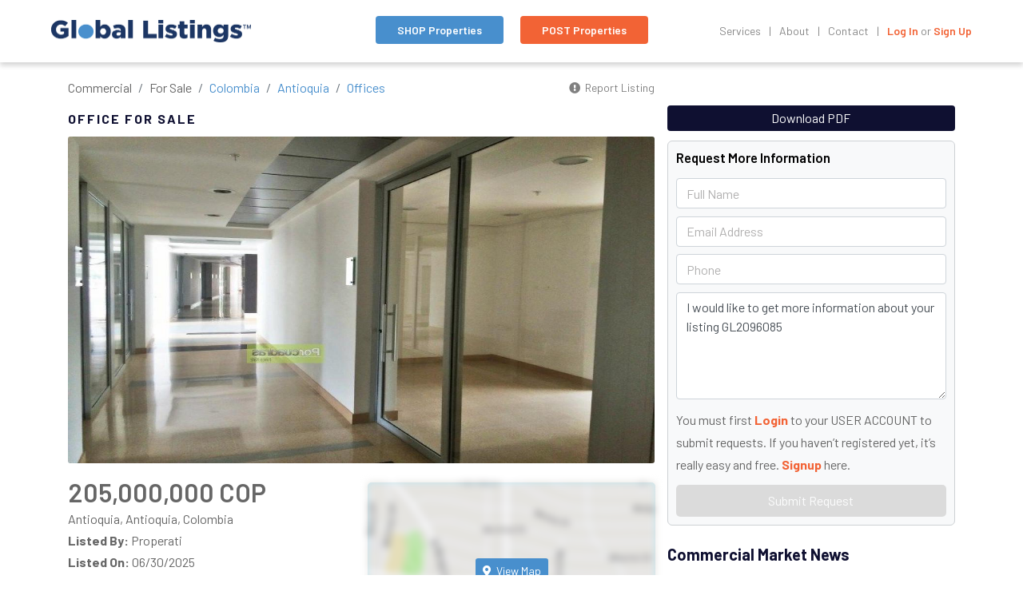

--- FILE ---
content_type: text/html; charset=UTF-8
request_url: https://www.globallistings.com/offices-for-sale/-antioquia-colombia_2096085.html
body_size: 8785
content:

<!doctype html>
<html class="no-js" lang="">
    
    <head>

    <!-- Google tag (gtag.js) -->
<script async src="https://www.googletagmanager.com/gtag/js?id=G-ZRWLL1PN8S"></script>
<script>
  window.dataLayer = window.dataLayer || [];
  function gtag(){dataLayer.push(arguments);}
  gtag('js', new Date());

  gtag('config', 'G-ZRWLL1PN8S');
</script>        
        <meta charset="utf-8">
        <meta http-equiv="X-UA-Compatible" content="IE=edge,chrome=1">

        <title>, Antioquia, Antioquia, Colombia | Offices For Sale at GLOBAL LISTINGS</title>

        <meta name="description" content="We've got information about  in Antioquia, Antioquia, Colombia For Sale at GLOBAL LISTINGS. Find detailed information about this real estate asset and other properties at GLOBAL LISTINGS">

        <meta name="viewport" content="width=device-width, initial-scale=1">

        <meta property="og:title" content="FOR SALE - Antioquia, Antioquia, Colombia | 205,000,000 COP" />
        <meta property="og:description" content="We've got information about  in Antioquia, Antioquia, Colombia For Sale at GLOBAL LISTINGS." />
        <meta property="og:type" content="website" />
        <meta property="og:url" content="https://www.globallistings.com/offices-for-sale/-antioquia-colombia_2096085.html" />
        <meta property="og:image" content="https://www.globallistings.com/listings/images/2096085/1509203412.jpg" />
        <meta property="og:image:width" content="1200" />
        <meta property="og:image:height" content="630" />

        <meta name="twitter:card" content="summary_large_image" />
        <meta name="twitter:site" content="@ListingsGlobal" />
        <meta name="twitter:title" content="FOR SALE - Antioquia, Antioquia, Colombia | 205,000,000 COP" />
        <meta name="twitter:description" content="We've got information about  in Antioquia, Antioquia, Colombia For Sale at GLOBAL LISTINGS." />
        <meta name="twitter:image" content="https://www.globallistings.com/listings/images/2096085/1509203412.jpg" />

                
        <link rel="stylesheet" href="/css/main.css">

        <link rel="stylesheet" href="/css/main.gl.css">
        
        <link href="https://fonts.googleapis.com/css?family=Barlow:300,400,500,600,700" rel="stylesheet">
        <link rel="stylesheet" href="/css/gl2021.css">
        <link rel="stylesheet" href="https://api.tiles.mapbox.com/mapbox-gl-js/v2.7.0/mapbox-gl.css" />

        <script src="https://kit.fontawesome.com/0d00387ebe.js" crossorigin="anonymous"></script>

        <script src="//platform-api.sharethis.com/js/sharethis.js#property=5b436da532e60f0011a5d54d&product=inline-share-buttons"></script>
        <script src="//platform-api.sharethis.com/js/sharethis.js#property=5b436da532e60f0011a5d54d&product=custom-share-buttons"></script>

        <!--
    <script type="text/javascript">
    var _iub = _iub || [];
    _iub.csConfiguration = {
        "enableCcpa":true,
        "ccpaApplies":true,
        "cookiePolicyInOtherWindow":true,
        "consentOnContinuedBrowsing":true,
        "ccpaAcknowledgeOnDisplay":true,
        "whitelabel":false,
        "lang":"en",
        "siteId":2073697,
        "cookiePolicyId":13860841, 
        "banner":{ 
            "acceptButtonDisplay":false,
            "customizeButtonDisplay":false,
            "position":"bottom",
            "backgroundColor":"#060725",
            "zIndex":99999998,
            "content": '<div class="gl-privacy-banner">GLOBAL LISTINGS, INC. and selected partners, use cookies or similar technologies as specified in our <a target="_blank" href="/cookie-policy.html">Cookie Policy</a>. By closing this banner, you accept the terms in the cookie policy.</div>'
            }
        };
    </script>
    <script type="text/javascript" src="//cdn.iubenda.com/cs/ccpa/stub.js"></script>
    <script type="text/javascript" src="//cdn.iubenda.com/cs/iubenda_cs.js" charset="UTF-8" async></script>
    -->        <!-- Facebook Pixel Code -->
<script>
  !function(f,b,e,v,n,t,s)
  {if(f.fbq)return;n=f.fbq=function(){n.callMethod?
  n.callMethod.apply(n,arguments):n.queue.push(arguments)};
  if(!f._fbq)f._fbq=n;n.push=n;n.loaded=!0;n.version='2.0';
  n.queue=[];t=b.createElement(e);t.async=!0;
  t.src=v;s=b.getElementsByTagName(e)[0];
  s.parentNode.insertBefore(t,s)}(window, document,'script',
  'https://connect.facebook.net/en_US/fbevents.js');
  fbq('init', '156494943006440');
  fbq('track', 'PageView');
</script>
<noscript><img height="1" width="1" style="display:none"
  src="https://www.facebook.com/tr?id=156494943006440&ev=PageView&noscript=1"
/></noscript>
<!-- End Facebook Pixel Code -->        
    </head>
    
    <body class="no-touch">
        
        <header id="globalHeaderNav" class="header default _2019" role="banner">

    <div id="headerRowMain" class="w-100 d-flex flex-row flex-nowrap justify-content-between align-items-center">

        <div class="header-row-right d-flex mr-5">
            <div class="gl-logo">
                <a href="/">
                    <!--<partial src="_logo_tag-alt.html"></partial>-->
                    <img src="/img/GLO_WordmarkTM_v8_500px.png" alt="GlobalListings.com" />
                </a>
            </div>
        </div>

        <div class="header-row-center d-none d-lg-block">
            <a href="/property-search" class="btn btn-search">SHOP Properties</a>
            <a href="/real-estate-advertising" class="btn btn-orange glList">POST Properties</a>
        </div>
        
        <div class="header-row-left">
            <a href="#" class="mobile-menu-toggle">
                <div class="bars"></div>
            </a>
            <ul class="nav-links default">

                <li style="position: relative;">
                    <a href="#" class="secondary" data-toggle="collapse" data-target="#navbarMegaMenu" aria-controls="navbarSupportedContent1" aria-expanded="false" aria-label="Toggle navigation">Services</a>
                    <div class="collapse navbar-collapse" id="navbarMegaMenu">
                        <div class="gl-mm-content">
                            <span class="orange-txt"><strong>Our Services</strong></span>
                            <ul>
                                <!-- <p class="gl-nav-group-title">Consumer Services</p> -->
                                <li><a href="/real-estate-advertising" class="secondary glList">Post Your Listing</a></li>
                                <li><a href="/property-listings-advertising" class="secondary glList">PREMIUM Listings Service</a></li>
                                <li><a href="/global-listings-service" class="secondary">GLS Memberships</a></li>
                                <li><a href="/real-estate-listings-api-data-licensing" class="secondary">API Listings Data Licensing</a></li>
                                <li><a href="/privatemls" class="secondary">Private Label Marketplaces</a></li>
                                <li><a href="/association-partnerships" class="secondary">Association Partnerships</a></li>
                                <!-- <li><a href="/sales-affiliate" class="secondary">Sales Affiliate Programs</a></li> -->
                                <li><a href="/real-estate-sponsorships" class="secondary">Local Search Sponsorships</a></li>
                            </ul>
                        </div>
                    </div>
                </li>

                <li>
                    <a href="/about" class="secondary">About</a>
                </li>
                
                <li>
                    <a href="/contact" class="secondary">Contact</a>
                </li>

                <!--
                <li>
                    <div data-network="sharethis" class="st-custom-button secondary">Share</div>
                </li>
                -->
                
                <li>
                    <a id="glUserNavLink1" href="/login" class="secondary login">Log In</a> or <a id="glUserNavLink2" href="/signup" class="secondary join">Sign Up</a>
                </li>

            </ul>
        </div>         
            
    </div>
    
    <div class="mobile-nav-wrapper" id="glMobileNav">

    <div class="mobile-nav-overlay"></div>
    
    <div class="mobile-nav-content">
    
        <div class="mobile-content-top d-flex flex-column">
            <div class="mobile-nav-close">
                <a href="#" data-close="mobile-menu"></a>
            </div>
            <div class="mobile-logo mt-2">
                <img src="/img/GLO_Wordmark_v8_500px.png" alt="GlobalListings.com" style="max-width:250px;" />
            </div>
        </div>
        
        <ul class="nav flex-column flex-nowrap mt-3">
            <li class="nav-item find"><a href="/property-search"><strong>SEARCH Properties</strong></a></li>
            <li class="nav-item list"><a href="/real-estate-advertising" class="glList"><strong>POST Properties</strong></a></li>
            <!-- <li class="nav-item"><a href="/get-mortgage.html">Find Mortgage</a></li>-->
            <!-- <li class="nav-item"><a href="#">Home</a></li>-->
            <li><a href="/" class="secondary">Main</a></li>
            <li><a href="/about" class="secondary">About</a></li>            
            <li><a href="/contact" class="secondary">Contact</a></li>
            <!-- <p class="mb-0 mt-2"><b>Consumer Services</b></p> -->
            <li><a href="/real-estate-advertising" class="secondary">Post Your Listing</a></li>
            <li><a href="/property-listings-advertising" class="secondary">PREMIUM Listings Service</a></li>
            <li><a href="/global-listings-service" class="secondary">GLS Memberships</a></li>
            <li><a href="/real-estate-listings-api-data-licensing" class="secondary">API Listings Data Licensing</a></li>
            <li><a href="/privatemls" class="secondary">Private Label Marketplaces</a></li>
            <li><a href="/association-partnerships" class="secondary">Association Partnerships</a></li>
            <!-- <li><a href="/sales-affiliate" class="secondary">Sales Affiliate Programs</a></li> -->
            <li><a href="/real-estate-sponsorships" class="secondary">Local Search Sponsorships</a></li>
        </ul>
        
        <div class="mobile-login-items d-flex flex-column justify-content-end text-center" style="flex-grow:1;">
        
            <a id="btnLogin" href="/login" class="btn btn-blue d-block mb-3 p-2" style="height:40px;">Log In</a>
            <a href="/signup" class="orange-txt">Sign Up</a>
        
        </div>
    </div>
    
</div>    
     
</header>


        <main id="content" role="main" data-module="listing.php" data-access="public" class="gl2021-search">
            
            <div class="container listing-results listing-detail">

                <!--
                <div class="col-top d-md-none">
                    <a class=" btn get-mortgage mt-3" href="/mortgage/">Get Prequalified For A Mortgage Now.</a>
                </div>
                -->                
            
                <!-- MAIN ROW -->
                <div class="row ml-0">

                    <!-- LEFT COLUMN -->

                    <div class="col-12 col-lg-8 gl-news"></div>

                    <div class="col-12 col-lg-8 gl-listing">

                        <div class="row my-2">
                            <div class="d-flex justify-content-between align-items-center w-100 mt-2 pr-3">
                                <div class="listing-nav">                                
                                    <nav aria-label="breadcrumb">                            
                                        <ol class="breadcrumb">
                                            <li class="breadcrumb-item">Commercial</li>
                                            <li class="breadcrumb-item">For Sale</li>
                                            <li class="breadcrumb-item"><a href="https://www.globallistings.com/commercial-for-sale/colombia">Colombia</a></li><li class="breadcrumb-item"><a href="https://www.globallistings.com/commercial-for-sale/colombia/antioquia">Antioquia</a></li><li class="breadcrumb-item"><a href="https://www.globallistings.com/commercial-for-sale/colombia/antioquia/offices">Offices</a></li>                                        </ol>
                                    </nav>                                    
                                </div>                                
                                <a href="/report-listing.html?lid=2096085" class="report" style="margin-top:-10px;"><i class="fas fa-exclamation-circle"></i> Report Listing</a>
                            </div>
                            <div class="d-flex justify-content-between align-items-center w-100 pr-3">                
                                <p class="transaction-type mb-0" id="gl-category">Office For Sale</p>
                                <div class="share-save d-flex align-items-center">                                    
                                    <div style="max-width:300px;margin-left:12px;"><div class="sharethis-inline-share-buttons" style="padding-top:4px;padding-bottom:4px;"></div></div>
                                </div>
                            </div>
                            
                        </div>

                        <div class="row mt-0 pr-3">
                                                                                    <div class="prop-photo">
                                <img id="gl-cover-image" width="100%" src="https://www.globallistings.com/listings/images/2096085/1509203412.jpg" alt="Picture of Office For Sale in Antioquia, Antioquia, Colombia">
                                                            </div>
                                                        <div class="prop-thumbs my-1">
                                                                                                    <div class="thumb empty"></div>
                                                                        <div class="thumb empty"></div>
                                                                        <div class="thumb empty"></div>
                                                                        <div class="thumb empty"></div>
                                                                        <div class="thumb empty"></div>
                                                                </div>
                        
                        </div>

                        <div class="row">

                            <div class="col-lg-6 pl-0 mb-2 listing-details-info">                                
                                <p class="listing-price">205,000,000 COP </p>
                                <p>Antioquia, Antioquia, Colombia</p>
                                      
                                 
                                <p><b>Listed By:</b> Properati</p>
                                <p><b>Listed On:</b> 06/30/2025</p>
                                <p><b>Listing ID:</b> GL2096085 </p>                                
                            </div>

                            <div class="col-lg-6 pl-0">
                                <div id="listingMap" class="map-canvas listing mapboxmap" data-latitude="6.122864" data-longitude="-75.425888">
                                    <img id="listingMapPlaceholder" src="https://www.globallistings.com/img/listing-map-placeholder.jpg">
                                    <button type="button" id="loadListingMapBtn" class="btn btn-blue btn-sm"><i class="fas fa-map-marker-alt"></i> View Map</button>
                                </div>
                            </div>

                        </div>

                        <div class="row pb-0">

                            <div class="col-lg-12 pl-0">

                                <p><b>Description</b></p>
                                
                                Oficina - Venta - Oriente Antioqueno - Via Llanogrande - aeropuerto - Seguridad 24 horas, Agua, Luz - PorCuadras Finca Raiz - 695 - PorCuadras Finca Raiz
A Estrenar: 
Estacionamiento: 
Fully Wired: 

                            </div>

                        </div>                        

                        <div class="row"><div class="col-12 pl-0 pr-2"><hr></div></div>
                        
                        <div class="row"><div class="col-12 pl-0 pr-3" id="contactFormContainer2"></div></div>
    
                        <div class="row mt-0" id="glNearbyListings">

                                                            <div class="col-12 pl-0">
                                    <h2>Other Commercial Properties For Sale in Antioquia, Antioquia, Colombia</h2>
                                </div> 
                                                                    <div class="col-sm-4 py-2 pl-0">
                                        <a href="https://www.globallistings.com/other-commercial-for-sale/medellÃ­n-antioquia-colombia_2130432.html">
                                            <div class="card">
                                                                                                                                                
                                                                                                    <div class="gl-no-image">Property Photos<br />Not Available</div>
                                                                                                    
                                                <div class="card-body p-0">
                                                    <p class="listing-price">950,000,000 COP </p>
                                                    <p class="listing-info"><i class="fas fa-bath"></i>3ba </p>                                                    <p class="listing-location">
                                                        Medellín                                                        Antioquia, Colombia                                                    </p>
                                                </div>
                                            </div>
                                        </a>
                                    </div>
                                                                        <div class="col-sm-4 py-2 pl-0">
                                        <a href="https://www.globallistings.com/other-commercial-for-sale/envigado-antioquia-colombia_2132480.html">
                                            <div class="card">
                                                                                                                                                
                                                                                                    <div class="gl-no-image">Property Photos<br />Not Available</div>
                                                                                                    
                                                <div class="card-body p-0">
                                                    <p class="listing-price">615,000,000 COP </p>
                                                                                                        <p class="listing-location">
                                                        Envigado                                                        Antioquia, Colombia                                                    </p>
                                                </div>
                                            </div>
                                        </a>
                                    </div>
                                                                        <div class="col-sm-4 py-2 pl-0">
                                        <a href="https://www.globallistings.com/other-commercial-for-sale/envigado-antioquia-colombia_2126081.html">
                                            <div class="card">
                                                                                                                                                
                                                                                                    <div class="gl-no-image">Property Photos<br />Not Available</div>
                                                                                                    
                                                <div class="card-body p-0">
                                                    <p class="listing-price">549,000,000 COP </p>
                                                    <p class="listing-info"><i class="fas fa-bath"></i>3ba </p>                                                    <p class="listing-location">
                                                        Envigado                                                        Antioquia, Colombia                                                    </p>
                                                </div>
                                            </div>
                                        </a>
                                    </div>
                                                                        <div class="col-sm-4 py-2 pl-0">
                                        <a href="https://www.globallistings.com/warehouses-for-sale/envigado-antioquia-colombia_2132481.html">
                                            <div class="card">
                                                                                                                                                
                                                                                                    <div class="gl-no-image">Property Photos<br />Not Available</div>
                                                                                                    
                                                <div class="card-body p-0">
                                                    <p class="listing-price">1,800,000,000 COP </p>
                                                                                                        <p class="listing-location">
                                                        Envigado                                                        Antioquia, Colombia                                                    </p>
                                                </div>
                                            </div>
                                        </a>
                                    </div>
                                                                        <div class="col-sm-4 py-2 pl-0">
                                        <a href="https://www.globallistings.com/other-commercial-for-sale/-antioquia-colombia_2110210.html">
                                            <div class="card">
                                                                                                                                                
                                                                                                    <div class="gl-no-image">Property Photos<br />Not Available</div>
                                                                                                    
                                                <div class="card-body p-0">
                                                    <p class="listing-price">350,000 COP </p>
                                                    <p class="listing-info"><i class="fas fa-bath"></i>1ba </p>                                                    <p class="listing-location">
                                                                                                                Antioquia, Colombia                                                    </p>
                                                </div>
                                            </div>
                                        </a>
                                    </div>
                                                                        <div class="col-sm-4 py-2 pl-0">
                                        <a href="https://www.globallistings.com/warehouses-for-sale/envigado-antioquia-colombia_2132482.html">
                                            <div class="card">
                                                                                                                                                
                                                                                                    <div class="gl-no-image">Property Photos<br />Not Available</div>
                                                                                                    
                                                <div class="card-body p-0">
                                                    <p class="listing-price">1,800,000,000 COP </p>
                                                                                                        <p class="listing-location">
                                                        Envigado                                                        Antioquia, Colombia                                                    </p>
                                                </div>
                                            </div>
                                        </a>
                                    </div>
                                                                        <div class="col-sm-4 py-2 pl-0">
                                        <a href="https://www.globallistings.com/warehouses-for-sale/envigado-antioquia-colombia_2132483.html">
                                            <div class="card">
                                                                                                                                                
                                                                                                    <div class="gl-no-image">Property Photos<br />Not Available</div>
                                                                                                    
                                                <div class="card-body p-0">
                                                    <p class="listing-price">625,000,000 COP </p>
                                                                                                        <p class="listing-location">
                                                        Envigado                                                        Antioquia, Colombia                                                    </p>
                                                </div>
                                            </div>
                                        </a>
                                    </div>
                                                                        <div class="col-sm-4 py-2 pl-0">
                                        <a href="https://www.globallistings.com/offices-for-sale/medellÃ­n-antioquia-colombia_2120965.html">
                                            <div class="card">
                                                                                                                                                
                                                                                                    <div class="gl-no-image">Property Photos<br />Not Available</div>
                                                                                                    
                                                <div class="card-body p-0">
                                                    <p class="listing-price">1,550,000 COP </p>
                                                    <p class="listing-info"><i class="fas fa-bath"></i>1ba </p>                                                    <p class="listing-location">
                                                        Medellín                                                        Antioquia, Colombia                                                    </p>
                                                </div>
                                            </div>
                                        </a>
                                    </div>
                                                                        <div class="col-sm-4 py-2 pl-0">
                                        <a href="https://www.globallistings.com/other-commercial-for-sale/medellÃ­n-antioquia-colombia_2134021.html">
                                            <div class="card">
                                                                                                                                                
                                                                                                    <div class="gl-no-image">Property Photos<br />Not Available</div>
                                                                                                    
                                                <div class="card-body p-0">
                                                    <p class="listing-price">340,000,000 COP </p>
                                                    <p class="listing-info"><i class="fas fa-bath"></i>3ba </p>                                                    <p class="listing-location">
                                                        Medellín                                                        Antioquia, Colombia                                                    </p>
                                                </div>
                                            </div>
                                        </a>
                                    </div>
                                                                        <div class="col-sm-4 py-2 pl-0">
                                        <a href="https://www.globallistings.com/other-commercial-for-sale/sabaneta-antioquia-colombia_2130438.html">
                                            <div class="card">
                                                                                                                                                
                                                                                                    <div class="gl-no-image">Property Photos<br />Not Available</div>
                                                                                                    
                                                <div class="card-body p-0">
                                                    <p class="listing-price">215,000,000 COP </p>
                                                    <p class="listing-info"><i class="fas fa-bath"></i>2ba </p>                                                    <p class="listing-location">
                                                        Sabaneta                                                        Antioquia, Colombia                                                    </p>
                                                </div>
                                            </div>
                                        </a>
                                    </div>
                                                                        <div class="col-sm-4 py-2 pl-0">
                                        <a href="https://www.globallistings.com/other-commercial-for-sale/envigado-antioquia-colombia_2132486.html">
                                            <div class="card">
                                                                                                                                                
                                                                                                    <div class="gl-no-image">Property Photos<br />Not Available</div>
                                                                                                    
                                                <div class="card-body p-0">
                                                    <p class="listing-price">79,200,000 COP </p>
                                                                                                        <p class="listing-location">
                                                        Envigado                                                        Antioquia, Colombia                                                    </p>
                                                </div>
                                            </div>
                                        </a>
                                    </div>
                                                                        <div class="col-sm-4 py-2 pl-0">
                                        <a href="https://www.globallistings.com/other-commercial-for-sale/envigado-antioquia-colombia_2132487.html">
                                            <div class="card">
                                                                                                                                                
                                                                                                    <div class="gl-no-image">Property Photos<br />Not Available</div>
                                                                                                    
                                                <div class="card-body p-0">
                                                    <p class="listing-price">73,000,000 COP </p>
                                                                                                        <p class="listing-location">
                                                        Envigado                                                        Antioquia, Colombia                                                    </p>
                                                </div>
                                            </div>
                                        </a>
                                    </div>
                                                                        <div class="col-sm-4 py-2 pl-0">
                                        <a href="https://www.globallistings.com/warehouses-for-sale/itagui-antioquia-colombia_2130696.html">
                                            <div class="card">
                                                                                                                                                
                                                                                                    <div class="gl-no-image">Property Photos<br />Not Available</div>
                                                                                                    
                                                <div class="card-body p-0">
                                                    <p class="listing-price">40,000,000 COP </p>
                                                    <p class="listing-info"><i class="fas fa-bath"></i>8ba </p>                                                    <p class="listing-location">
                                                        Itagui                                                        Antioquia, Colombia                                                    </p>
                                                </div>
                                            </div>
                                        </a>
                                    </div>
                                                                        <div class="col-sm-4 py-2 pl-0">
                                        <a href="https://www.globallistings.com/other-commercial-for-sale/envigado-antioquia-colombia_2132488.html">
                                            <div class="card">
                                                                                                                                                
                                                                                                    <div class="gl-no-image">Property Photos<br />Not Available</div>
                                                                                                    
                                                <div class="card-body p-0">
                                                    <p class="listing-price">118,600,000 COP </p>
                                                                                                        <p class="listing-location">
                                                        Envigado                                                        Antioquia, Colombia                                                    </p>
                                                </div>
                                            </div>
                                        </a>
                                    </div>
                                                                        <div class="col-sm-4 py-2 pl-0">
                                        <a href="https://www.globallistings.com/other-commercial-for-sale/envigado-antioquia-colombia_2121993.html">
                                            <div class="card">
                                                                                                                                                
                                                                                                    <div class="gl-no-image">Property Photos<br />Not Available</div>
                                                                                                    
                                                <div class="card-body p-0">
                                                    <p class="listing-price">695,000,000 COP </p>
                                                    <p class="listing-info"><i class="fas fa-bath"></i>5ba </p>                                                    <p class="listing-location">
                                                        Envigado                                                        Antioquia, Colombia                                                    </p>
                                                </div>
                                            </div>
                                        </a>
                                    </div>
                                                    
                        </div>                        

                    </div>
                    <!-- .END LEFT COLUMN-->

                    <!-- RIGHT COLUMN -->
                    <div class="col-12 col-md-5 col-lg-4 pl-0 gl-sidebar">                        

                        <!--
                        <div class="col-top">
                            <a class="invisible btn get-mortgage mt-3">Get prequalified for a mortgage now.</a>
                        </div>
                        -->

                        <span id="contactFormContainer1"></span> 

                        <!-- MARKET NEWS -->
                        <input type="hidden" id="categoryName" value="Commercial">
                        <input type="hidden" id="countryName" value="Colombia">
                        <input type="hidden" id="regionName" value="Antioquia">
                        <input type="hidden" id="cityName" value="Antioquia">
                        <h5 class="news-header"></h5>
                        <ul class="news-links">

                        </ul>
                        <span class="source">Source: <a target="_blank" href="https://www.worldpropertyjournal.com">The World Property Journal</a></span>
                        <br />
                        <!-- .END MARKET NEWS -->   

                                                <!-- ADVERTISEMENT -->
                        <div class="wpj-placement">
                            <p>Advertisement</p>
                            <a href="/real-estate-advertising">
                                <img src="/img/GlobalListingsAdd_300x250_V2.jpg">
                            </a>
                        </div>
                        <!-- .ADVERTISEMENT-->                                            
                        
                        
                        <!-- PROPERTIES NEAR -->
                                                <h5>Other Properties Near Antioquia</h5>
                        <ul class="props-near-links">
                            <li><a href="/commercial-for-sale/colombia/medellin/offices"><b>Medellin</b> Offices For Sale <small><span class="gl-blue"><b>(12)</b></small></span></a></li><li><a href="/commercial-for-sale/colombia/caldas/offices"><b>Caldas</b> Offices For Sale <small><span class="gl-blue"><b>(42)</b></small></span></a></li>                        </ul>  
                                 
                        <!-- END PROPERTIES NEAR -->

                        

                        
                    </div>
                    <!-- .END Right COLUMN-->
                </div>
                <!-- .END MAIN ROW -->
            </div>
        </main>

        <div class="modal modal-white fade" id="userLoginModal" tabindex="-1" role="dialog" aria-labelledby="userLoginModalLabel" aria-hidden="true" data-backdrop="static">
            <div class="modal-dialog modal-dialog-centered" role="document">
                <div class="modal-content">
                    <div class="modal-body">
                        
                        <div class="row justify-content-around">
                    
                            <div class="col-12 col-lg-8">

                                <div class="login-area individual">

                                    <h3>
                                        <span><i class="fas fa-user"></i></span>
                                        <span>Member Login</span>
                                    </h3>

                                    <form id="userLoginForm">

                                        <p>
                                            <input type="email" placeholder="Email" name="email" id="email" required>
                                            <span id="emailErrMsg" class="gl-error-message"></span>
                                        </p>
                                        
                                        <p>
                                            <input type="password" placeholder="Password" name="password" id="password" required>
                                            <span id="passwordErrMsg" class="gl-error-message"></span>
                                        </p>
                                        
                                        <p><button id="btnUserLogin" type="submit">Sign In</button></p>
                                            
                                        <p><a href="/password-recovery">Forgot Your Password?</a></p>

                                        <p class="text-center">Not a Member? <a href="/user-signup?contact=1"><strong>Signup Here</strong></a></p>

                                    </form>

                                </div>

                            </div>
                            
                        </div>

                    </div>
                    <div class="modal-footer justify-content-start">
                        <a href="#" data-dismiss="modal" style="color:#F26335;"><b><i class="fas fa-arrow-left"></i> Back to Listing</b></a>
                    </div>
                </div>
            </div>
        </div>
        
                <footer>
            <div class="container">
                <div class="row justify-content-between">
                    <div class="col-12 col-md-6 col-lg-8">
                        <h5>Find Real Estate Listings By Country</h5>
                        <ul class="country-search-links">
                            <div class="row">
                                                                <div class="col-lg-4"><li><a href="/albania-property-search">Albania</a></li></div>
                                                                        <div class="col-lg-4"><li><a href="/antigua-and-barbuda-property-search">Antigua and Barbuda</a></li></div>
                                                                        <div class="col-lg-4"><li><a href="/argentina-property-search">Argentina</a></li></div>
                                                                        <div class="col-lg-4"><li><a href="/aruba-property-search">Aruba</a></li></div>
                                                                        <div class="col-lg-4"><li><a href="/australia-property-search">Australia</a></li></div>
                                                                        <div class="col-lg-4"><li><a href="/austria-property-search">Austria</a></li></div>
                                                                        <div class="col-lg-4"><li><a href="/bahamas-property-search">Bahamas</a></li></div>
                                                                        <div class="col-lg-4"><li><a href="/bahrain-property-search">Bahrain</a></li></div>
                                                                        <div class="col-lg-4"><li><a href="/barbados-property-search">Barbados</a></li></div>
                                                                        <div class="col-lg-4"><li><a href="/belgium-property-search">Belgium</a></li></div>
                                                                        <div class="col-lg-4"><li><a href="/belize-property-search">Belize</a></li></div>
                                                                        <div class="col-lg-4"><li><a href="/bosnia-and-herzegovina-property-search">Bosnia and Herzegovina</a></li></div>
                                                                        <div class="col-lg-4"><li><a href="/botswana-property-search">Botswana</a></li></div>
                                                                        <div class="col-lg-4"><li><a href="/brazil-property-search">Brazil</a></li></div>
                                                                        <div class="col-lg-4"><li><a href="/bulgaria-property-search">Bulgaria</a></li></div>
                                                                        <div class="col-lg-4"><li><a href="/cambodia-property-search">Cambodia</a></li></div>
                                                                        <div class="col-lg-4"><li><a href="/canada-property-search">Canada</a></li></div>
                                                                        <div class="col-lg-4"><li><a href="/cape-verde-property-search">Cape Verde</a></li></div>
                                                                        <div class="col-lg-4"><li><a href="/cayman-islands-property-search">Cayman Islands</a></li></div>
                                                                        <div class="col-lg-4"><li><a href="/chile-property-search">Chile</a></li></div>
                                                                        <div class="col-lg-4"><li><a href="/china-property-search">China</a></li></div>
                                                                        <div class="col-lg-4"><li><a href="/colombia-property-search">Colombia</a></li></div>
                                                                        <div class="col-lg-4"><li><a href="/costa-rica-property-search">Costa Rica</a></li></div>
                                                                        <div class="col-lg-4"><li><a href="/croatia-property-search">Croatia</a></li></div>
                                                                        <div class="col-lg-4"><li><a href="/curaçao-property-search">Curaçao</a></li></div>
                                                                        <div class="col-lg-4"><li><a href="/cyprus-property-search">Cyprus</a></li></div>
                                                                        <div class="col-lg-4"><li><a href="/czech-republic-property-search">Czech Republic</a></li></div>
                                                                        <div class="col-lg-4"><li><a href="/dominica-property-search">Dominica</a></li></div>
                                                                        <div class="col-lg-4"><li><a href="/dominican-republic-property-search">Dominican Republic</a></li></div>
                                                                        <div class="col-lg-4"><li><a href="/ecuador-property-search">Ecuador</a></li></div>
                                                                        <div class="col-lg-4"><li><a href="/egypt-property-search">Egypt</a></li></div>
                                                                        <div class="col-lg-4"><li><a href="/england-property-search">England</a></li></div>
                                                                        <div class="col-lg-4"><li><a href="/estonia-property-search">Estonia</a></li></div>
                                                                        <div class="col-lg-4"><li><a href="/fiji-property-search">Fiji</a></li></div>
                                                                        <div class="col-lg-4"><li><a href="/france-property-search">France</a></li></div>
                                                                        <div class="col-lg-4"><li><a href="/georgia-property-search">Georgia Republic</a></li></div>
                                                                        <div class="col-lg-4"><li><a href="/germany-property-search">Germany</a></li></div>
                                                                        <div class="col-lg-4"><li><a href="/ghana-property-search">Ghana</a></li></div>
                                                                        <div class="col-lg-4"><li><a href="/greece-property-search">Greece</a></li></div>
                                                                        <div class="col-lg-4"><li><a href="/grenada-property-search">Grenada</a></li></div>
                                                                        <div class="col-lg-4"><li><a href="/guatemala-property-search">Guatemala</a></li></div>
                                                                        <div class="col-lg-4"><li><a href="/guyana-property-search">Guyana</a></li></div>
                                                                        <div class="col-lg-4"><li><a href="/honduras-property-search">Honduras</a></li></div>
                                                                        <div class="col-lg-4"><li><a href="/hungary-property-search">Hungary</a></li></div>
                                                                        <div class="col-lg-4"><li><a href="/iceland-property-search">Iceland</a></li></div>
                                                                        <div class="col-lg-4"><li><a href="/india-property-search">India</a></li></div>
                                                                        <div class="col-lg-4"><li><a href="/indonesia-property-search">Indonesia</a></li></div>
                                                                        <div class="col-lg-4"><li><a href="/iran-property-search">Iran</a></li></div>
                                                                        <div class="col-lg-4"><li><a href="/ireland-property-search">Ireland</a></li></div>
                                                                        <div class="col-lg-4"><li><a href="/israel-property-search">Israel</a></li></div>
                                                                        <div class="col-lg-4"><li><a href="/italy-property-search">Italy</a></li></div>
                                                                        <div class="col-lg-4"><li><a href="/jamaica-property-search">Jamaica</a></li></div>
                                                                        <div class="col-lg-4"><li><a href="/japan-property-search">Japan</a></li></div>
                                                                        <div class="col-lg-4"><li><a href="/kenya-property-search">Kenya</a></li></div>
                                                                        <div class="col-lg-4"><li><a href="/kosovo-property-search">Kosovo</a></li></div>
                                                                        <div class="col-lg-4"><li><a href="/latvia-property-search">Latvia</a></li></div>
                                                                        <div class="col-lg-4"><li><a href="/lebanon-property-search">Lebanon</a></li></div>
                                                                        <div class="col-lg-4"><li><a href="/lithuania-property-search">Lithuania</a></li></div>
                                                                        <div class="col-lg-4"><li><a href="/macedonia-property-search">Macedonia</a></li></div>
                                                                        <div class="col-lg-4"><li><a href="/malaysia-property-search">Malaysia</a></li></div>
                                                                        <div class="col-lg-4"><li><a href="/malta-property-search">Malta</a></li></div>
                                                                        <div class="col-lg-4"><li><a href="/mauritius-property-search">Mauritius</a></li></div>
                                                                        <div class="col-lg-4"><li><a href="/mexico-property-search">Mexico</a></li></div>
                                                                        <div class="col-lg-4"><li><a href="/montenegro-property-search">Montenegro</a></li></div>
                                                                        <div class="col-lg-4"><li><a href="/morocco-property-search">Morocco</a></li></div>
                                                                        <div class="col-lg-4"><li><a href="/myanmar-property-search">Myanmar</a></li></div>
                                                                        <div class="col-lg-4"><li><a href="/namibia-property-search">Namibia</a></li></div>
                                                                        <div class="col-lg-4"><li><a href="/netherlands-antilles-property-search">Netherlands Antilles</a></li></div>
                                                                        <div class="col-lg-4"><li><a href="/new-zealand-property-search">New Zealand</a></li></div>
                                                                        <div class="col-lg-4"><li><a href="/nicaragua-property-search">Nicaragua</a></li></div>
                                                                        <div class="col-lg-4"><li><a href="/nigeria-property-search">Nigeria</a></li></div>
                                                                        <div class="col-lg-4"><li><a href="/northern-cyprus-property-search">Northern Cyprus</a></li></div>
                                                                        <div class="col-lg-4"><li><a href="/norway-property-search">Norway</a></li></div>
                                                                        <div class="col-lg-4"><li><a href="/pakistan-property-search">Pakistan</a></li></div>
                                                                        <div class="col-lg-4"><li><a href="/panama-property-search">Panama</a></li></div>
                                                                        <div class="col-lg-4"><li><a href="/paraguay-property-search">Paraguay</a></li></div>
                                                                        <div class="col-lg-4"><li><a href="/peru-property-search">Peru</a></li></div>
                                                                        <div class="col-lg-4"><li><a href="/philippines-property-search">Philippines</a></li></div>
                                                                        <div class="col-lg-4"><li><a href="/poland-property-search">Poland</a></li></div>
                                                                        <div class="col-lg-4"><li><a href="/portugal-property-search">Portugal</a></li></div>
                                                                        <div class="col-lg-4"><li><a href="/puerto-rico-property-search">Puerto Rico</a></li></div>
                                                                        <div class="col-lg-4"><li><a href="/qatar-property-search">Qatar</a></li></div>
                                                                        <div class="col-lg-4"><li><a href="/romania-property-search">Romania</a></li></div>
                                                                        <div class="col-lg-4"><li><a href="/russia-property-search">Russia</a></li></div>
                                                                        <div class="col-lg-4"><li><a href="/saint-kitts-and-nevis-property-search">Saint Kitts and Nevis</a></li></div>
                                                                        <div class="col-lg-4"><li><a href="/saint-lucia-property-search">Saint Lucia</a></li></div>
                                                                        <div class="col-lg-4"><li><a href="/saint-vincent-and-grenadines-property-search">Saint Vincent And The Grenadines</a></li></div>
                                                                        <div class="col-lg-4"><li><a href="/seychelles-property-search">Seychelles</a></li></div>
                                                                        <div class="col-lg-4"><li><a href="/singapore-property-search">Singapore</a></li></div>
                                                                        <div class="col-lg-4"><li><a href="/sint-maarten-property-search">Sint Maarten</a></li></div>
                                                                        <div class="col-lg-4"><li><a href="/slovenia-property-search">Slovenia</a></li></div>
                                                                        <div class="col-lg-4"><li><a href="/south-africa-property-search">South Africa</a></li></div>
                                                                        <div class="col-lg-4"><li><a href="/spain-property-search">Spain</a></li></div>
                                                                        <div class="col-lg-4"><li><a href="/sri-lanka-property-search">Sri Lanka</a></li></div>
                                                                        <div class="col-lg-4"><li><a href="/sweden-property-search">Sweden</a></li></div>
                                                                        <div class="col-lg-4"><li><a href="/switzerland-property-search">Switzerland</a></li></div>
                                                                        <div class="col-lg-4"><li><a href="/taiwan-property-search">Taiwan</a></li></div>
                                                                        <div class="col-lg-4"><li><a href="/thailand-property-search">Thailand</a></li></div>
                                                                        <div class="col-lg-4"><li><a href="/gambia-property-search">The Gambia</a></li></div>
                                                                        <div class="col-lg-4"><li><a href="/trinidad-and-tobago-property-search">Trinidad and Tobago</a></li></div>
                                                                        <div class="col-lg-4"><li><a href="/tunisia-property-search">Tunisia</a></li></div>
                                                                        <div class="col-lg-4"><li><a href="/turkey-property-search">Turkey</a></li></div>
                                                                        <div class="col-lg-4"><li><a href="/turks-and-caicos-islands-property-search">Turks and Caicos Islands</a></li></div>
                                                                        <div class="col-lg-4"><li><a href="/ukraine-property-search">Ukraine</a></li></div>
                                                                        <div class="col-lg-4"><li><a href="/united-arab-emirates-property-search">United Arab Emirates</a></li></div>
                                                                        <div class="col-lg-4"><li><a href="/united-kingdom-property-search">United Kingdom</a></li></div>
                                                                        <div class="col-lg-4"><li><a href="/united-states-property-search">United States</a></li></div>
                                                                        <div class="col-lg-4"><li><a href="/uruguay-property-search">Uruguay</a></li></div>
                                                                        <div class="col-lg-4"><li><a href="/uzbekistan-property-search">Uzbekistan</a></li></div>
                                                                        <div class="col-lg-4"><li><a href="/vanuatu-property-search">Vanuatu</a></li></div>
                                                                        <div class="col-lg-4"><li><a href="/vietnam-property-search">Vietnam</a></li></div>
                                                                        <div class="col-lg-4"><li><a href="/zambia-property-search">Zambia</a></li></div>
                                                                        <div class="col-lg-4"><li><a href="/zimbabwe-property-search">Zimbabwe</a></li></div>
                                           
                            </div>
                        </ul> 
                    </div>
                    <div class="col-12 col-md-6 col-lg-4">
                        <h5>Find Real Estate By Category</h5>
                        <ul class="prop-search-links">
                        <li><a target="_blank" href="/residential">Residential Property Search</a></li>
                        <li><a target="_blank" href="/commercial">Commercial Property Search</a></li>
                        <li><a target="_blank" href="/vacation">Vacation Property Search</a></li>
                        <li><a target="_blank" href="/land">Land Search</a></li>
                        <li><a target="_blank" href="/luxury">Luxury Property Search</a></li>
                        <li><a target="_blank" href="/offices">Office Lease Search</a></li>
                        <li><a target="_blank" href="/penthouses">Penthouse Search</a></li>
                        <li><a target="_blank" href="/newconstruction">New Construction Search</a></li>
                        <li><a target="_blank" href="/timeshares">Timeshare Search</a></li>
                        </ul>
                        <br />
                        <h5>Office Locations</h5>
                        <p class="address">
                            1221 Brickell Avenue, Suite 900<br />
                            Miami, FL 33131   
                        </p>

                        <p class="address">
                            300 Spectrum Center Drive, Ste 400
                            <br />Irvine, CA 92618   
                        </p>
                        <br />
                        <h5>Global Listings Site Links</h5>
                        <ul class="prop-search-links">
                            <li><a href="/property-listings-advertising">PREMIUM Listings Service</a></li>
                            <li><a href="/for-sale-by-owner">For Sale By Owner Advertising Service</a></li>
                            <li><a href="/mls-memberships">GLS Memberships</a></li>
                            <li><a href="/real-estate-data-licensing">Listings API Data Licensing</a></li>
                            <li><a href="/privatemls">Private Label Marketplaces</a></li>
                            <li><a href="/association-partnerships">Association Partnerships</a></li>
                            <li><a href="/real-estate-sponsorships">Local Search Sponsorships</a></li>
                            <li><a href="/contact">Contact Us</a></li>
                            <li><a href="/about">About Us</a></li>
                            <li><a href="/login">Login</a></li>
                            <li><a href="/signup">Join</a></li>
                            <li><a target="_blank" href="https://www.wpe.com">WORLD PROPERTY EXCHANGE</a></li>
                            <li><a target="_blank" href="https://www.worldpropertysearch.com">WORLD PROPERTY SEARCH</a></li>
                            <li><a target="_blank" href="https://www.blocktitle.com">BLOCK TITLE</a></li>
                            <li><a target="_blank" href="https://www.bettermls.com">BETTER MLS</a></li>
                            <li><a target="_blank" href="https://www.priceengine.com">PRICE ENGINE</a></li>
                            <li><a target="_blank" href="https://www.propertysignals.com">PROPERTY SIGNALS</a></li>
                            <li><a target="_blank" href="https://www.sentientmortgage.com">SENTIENT MORTGAGE</a></li>
                            <li><a target="_blank" href="https://www.michaelgerrity.com">MICHAEL GERRITY</a></li>
                        </ul>
                        <br />
                        <div class="row">
                            <div class="col-12">
                                &copy;2016 &mdash; 2025 Global Listings Inc. | All Rights Reserved.<br />
                                A <a target="_blank" href="https://www.worldpropertymarkets.com">WORLD PROPERTY MARKETS</a> Company<br />
                                <a href="/privacy-policy">Privacy Policy</a>&nbsp;&nbsp;| <a href="/terms-of-service">Terms of Service</a>
                            </div>
                        </div>
                    </div>
                    
                </div>
                
            </div>
        </footer>
        
                
        <!-- build:js js/vendors/vendors.js -->
        <script src="/js/vendors/jquery.js" type="text/javascript"></script>
        <script src="/js/vendors/popper.js" type="text/javascript"></script>
        <script src="/js/vendors/bootstrap.js" type="text/javascript"></script>
        <script src="/js/vendors/noframework.waypoints.js" type="text/javascript"></script>
        <script src="/js/vendors/countUp.min.js" type="text/javascript"></script>
        <script src="/js/vendors/auto-complete.js" type="text/javascript"></script>
       
        <!-- build:js js/main.js -->
        <script src="/js/gl/jquery.crypt.js" type="text/javascript"></script>
        <script src="/js/main.js" type="text/javascript"></script>
        <script src="/js/global.js" type="text/javascript"></script>
        <script src="/js/gl/auth.js" type="text/javascript"></script>
        <!-- endbuild -->

        <!-- LinkedIn Insights Code -->
        <script type="text/javascript">
        _linkedin_partner_id = "531924";
        window._linkedin_data_partner_ids = window._linkedin_data_partner_ids || [];
        window._linkedin_data_partner_ids.push(_linkedin_partner_id);
        </script>
        <script type="text/javascript">
        (function(){var s = document.getElementsByTagName("script")[0];
        var b = document.createElement("script");
        b.type = "text/javascript";b.async = true;
        b.src = "https://snap.licdn.com/li.lms-analytics/insight.min.js";
        s.parentNode.insertBefore(b, s);})();
        </script>
        <noscript>
        <img height="1" width="1" style="display:none;" alt="" src="https://dc.ads.linkedin.com/collect/?pid=531924&fmt=gif" />
        </noscript>
        <!-- -->

    </body>

</html>

--- FILE ---
content_type: text/javascript
request_url: https://www.globallistings.com/js/main.js
body_size: 1481
content:
if(window.onresize=function(){document.body.height=window.innerHeight},window.onresize(),$("#navbarMegaMenu").length&&$("#homepageHero").on("click",(function(){$("#navbarMegaMenu").hasClass("show")&&$("#navbarMegaMenu").removeClass("show")})),window.addEventListener("touchstart",(function t(){$("body").removeClass("no-touch").addClass("touch"),window.USER_IS_TOUCHING=!0,window.removeEventListener("touchstart",t,!1)}),!1),$(".mobile-menu-toggle").on("click",(function(t){if(t.preventDefault(),!$("#glMobileNav").hasClass("active")){$("#glMobileNav").addClass("active"),$("html, body").addClass("mm-active");var e=setTimeout((function(){$(".mobile-nav-content").addClass("slide-in"),clearTimeout(e)}),500)}})),$('[data-close="mobile-menu"]').on("click",(function(t){t.preventDefault(),$(".mobile-nav-content").on("transitionend webkitTransitionEnd oTransitionEnd",(function(){$("#glMobileNav").fadeOut(500,(function(){$("#glMobileNav").removeClass("active").removeAttr("style"),$("html, body").removeClass("mm-active")})),$(this).off("transitionend webkitTransitionEnd oTransitionEnd")})),$(".mobile-nav-content").removeClass("slide-in")})),$(".primary-action.search").on("click",(function(t){window.open("/property-search","_self"),t.preventDefault()})),$(".primary-action.list").on("click",(function(t){window.open("/real-estate-classifieds","_self"),t.preventDefault()})),$(".display-date").length){var dd=(today=new Date).getDate(),monthNames=["January","February","March","April","May","June","July","August","September","October","November","December"],yyyy=today.getFullYear();dd<10&&(dd="0"+dd);var today=monthNames[today.getMonth()]+" "+dd+", "+yyyy;$(".display-date").text(today)}if($(".display-time").length){var now=new Date,hh=now.getHours(),min=now.getMinutes();hh>12&&(hh-=12),min<10&&(min="0"+min);var ampm=min<12?"AM":"PM";$(".display-time").text(hh+":"+min+" "+ampm)}if($(".primary-action").on("mouseenter",(function(){$(this).toggleClass("mouseenter")})).on("mouseleave",(function(){$(this).toggleClass("mouseenter")})),$("#aboutSectionToggle").on("click",(function(t){if("false"===$(this).attr("aria-expanded"))$("#aboutTogglePrompt").html("Show Less"),$(this).html('<i class="fas fa-angle-up"></i>'),$("#aboutExpanded").collapse("show");else $("#aboutTogglePrompt").html("Read More"),$(this).html('<i class="fas fa-angle-down"></i>'),$("#aboutExpanded").collapse("hide")})),$("#singleUserLogin").on("submit",(function(){return!1})),$("#corpUserLogin").on("submit",(function(){return!1})),$("#userConfirmProfileForm").on("submit",(function(t){return!1})),$("#userEditProfileForm").on("submit",(function(t){return!1})),$(".confirm-remove").on("click",(function(){$warn=$(this).parent().parent();$warn.data("delete");return!1})),$("#list-type-slider").length){var touchstartX=0,touchendX=0,touchstartY=0,touchendY=0,moveTo=0,maxYDistance=30;$(".listings-wrapper").on("touchstart",(function(t){touchstartX=t.touches[0].screenX,touchstartY=t.touches[0].screenY})).on("touchmove",(function(t){touchendX=t.touches[0].screenX,touchendY=t.touches[0].screenY})).on("touchend",(function(t){Math.abs(touchendY-touchstartY)<maxYDistance&&(touchendX<touchstartX?(moveTo+=50)<=50?$(".listings-inner").css({transform:"translate3d("+-Math.abs(moveTo)+"%,0,0)"}):moveTo=50:touchendX>touchstartX&&((moveTo-=50)>=0?$(".listings-inner").css({transform:"translate3d("+-Math.abs(moveTo)+"%,0,0)"}):moveTo=0))})),$(".listing-option > a").on("click tap",(function(t){var e="-"+$(this).attr("data-movx").toString()+"%";return $(".listing-option > a").removeClass("active"),$(this).addClass("active"),$(".listings-inner").css({transform:"translate3d("+e+",0,0)"}),!1}))}function getRandomInt(t){return Math.floor(Math.random()*Math.floor(t))}$(".choose-type > div").on("click",(function(t){$(this).siblings().removeClass("selected"),$(this).addClass("selected")})),$(document).ready((function(){$("#featureJump")&&$("#featureJump").on("click",(function(t){t.preventDefault(),$("body, html").animate({scrollTop:$("#premiumPricing").offset().top-100},750)}))}));